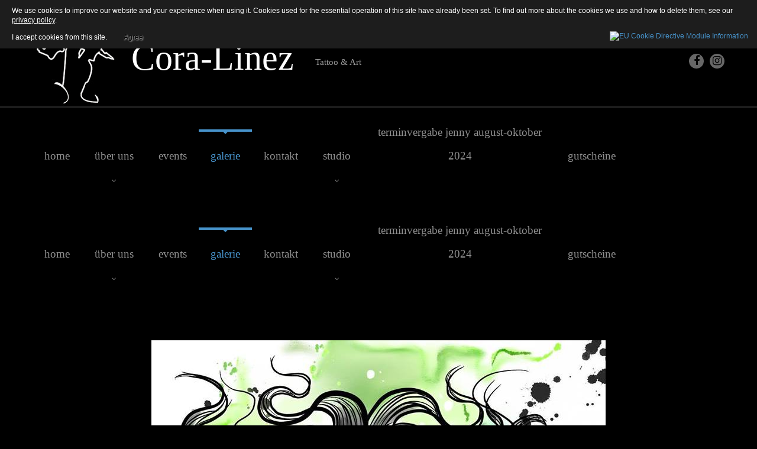

--- FILE ---
content_type: text/html; charset=utf-8
request_url: https://cora-linez.de/galerie/gallery/kunst/22528016-1475227579229611-5494799579790128825-n-359
body_size: 15546
content:
<!DOCTYPE html>
<html xmlns="http://www.w3.org/1999/xhtml" xml:lang="en-gb" lang="en-gb">
    <head>
                <base href="https://cora-linez.de/galerie/gallery/kunst/22528016-1475227579229611-5494799579790128825-n-359" />
	<meta http-equiv="content-type" content="text/html; charset=utf-8" />
	<meta name="keywords" content="Tattoo, Studio, Saarbrücken, Tattoo Studio, Cora-linez, Cora-Linez Tattoo Studio, Cora Linez" />
	<meta name="description" content="Cora-Linez" />
	<meta name="generator" content="Joomla! - Open Source Content Management" />
	<title>Galerie - Category: Kunst - Image:  22528016_1475227579229611_5494799579790128825_n</title>
	<link href="/templates/theme3339/favicon.ico" rel="shortcut icon" type="image/vnd.microsoft.icon" />
	<link href="https://cora-linez.de/media/joomgallery/css/joom_settings.css" rel="stylesheet" type="text/css" />
	<link href="https://cora-linez.de/media/joomgallery/css/joomgallery.css" rel="stylesheet" type="text/css" />
	<link href="/media/jui/css/chosen.css?81fdf0c3ded05d4161da7600bbc12b6f" rel="stylesheet" type="text/css" />
	<link href="/templates/theme3339/css/template.css" rel="stylesheet" type="text/css" />
	<link href="/templates/theme3339/css/font-awesome.css" rel="stylesheet" type="text/css" />
	<link href="/templates/theme3339/css/gallery.css" rel="stylesheet" type="text/css" />
	<link href="/templates/theme3339/css/komento.css" rel="stylesheet" type="text/css" />
	<link href="/templates/theme3339/css/color_schemes/color_scheme_2.css" rel="stylesheet" type="text/css" id="color_scheme" />
	<link href="/templates/theme3339/html/mod_icemegamenu/css/navbar.css" rel="stylesheet" type="text/css" />
	<script src="https://cora-linez.de/media/joomgallery/js/detail.js" type="text/javascript"></script>
	<script src="/media/jui/js/jquery.min.js?81fdf0c3ded05d4161da7600bbc12b6f" type="text/javascript"></script>
	<script src="/media/jui/js/jquery-noconflict.js?81fdf0c3ded05d4161da7600bbc12b6f" type="text/javascript"></script>
	<script src="/media/jui/js/jquery-migrate.min.js?81fdf0c3ded05d4161da7600bbc12b6f" type="text/javascript"></script>
	<script src="/plugins/system/bootstrap_3/assets/js/bootstrap.min.js" type="text/javascript"></script>
	<script src="/templates/theme3339/js/jquery.validate.min.js" type="text/javascript"></script>
	<script src="/templates/theme3339/js/additional-methods.min.js" type="text/javascript"></script>
	<script src="/media/jui/js/chosen.jquery.min.js?81fdf0c3ded05d4161da7600bbc12b6f" type="text/javascript"></script>
	<script src="/templates/theme3339/js/scripts.js" type="text/javascript"></script>
	<script src="/templates/theme3339/html/mod_icemegamenu/js/menu.js" type="text/javascript" defer="defer"></script>
	<script src="/templates/theme3339/html/mod_icemegamenu/js/jquery.rd-navbar.js" type="text/javascript" defer="defer"></script>
	<script type="text/javascript">
(function($){$(document).ready(function(){v=$('#joomcommentform').validate({wrapper:'mark',submitHandler:function(a){joom_validatecomment()}});$('.btn[type=reset]').click(function(){v.resetForm()})})})(jQuery);jQuery(document).ready(function($){
	jQuery('.hasTooltip').tooltip({"html": true});
if(window.MooTools) {

			  // Mootools conflict fix for toggle with Bootstrap 3/JQuery
			  window.addEvent('load', function() {
			    $$('[rel=tooltip],[data-toggle],a[data-toggle],button[data-toggle],[data-toggle=collapse],a[data-toggle=dropdown],.hasTooltip').each(function (e) {
			        e.getParent().hide = null;
			        e.hide = null;
			    });
			  });

			}
});
	jQuery(function ($) {
		initChosen();
		$("body").on("subform-row-add", initChosen);

		function initChosen(event, container)
		{
			container = container || document;
			$(container).find("select").chosen({"disable_search_threshold":10,"search_contains":true,"allow_single_deselect":true,"placeholder_text_multiple":"Type or select some options","placeholder_text_single":"Select an option","no_results_text":"No results match"});
		}
	});
	var path = "templates/theme3339/js/";(function($){$(document).ready(function(){var o=$("#back-top");$(window).scroll(function(){if($(this).scrollTop()>100){o.fadeIn()}else{o.fadeOut()}});var $scrollEl=($.browser.mozilla||$.browser.msie)?$("html"):$("body");o.find("a").click(function(){$scrollEl.animate({scrollTop:0},400);return false})})})(jQuery);jQuery(function($){var e=$(window).width();$("#icemegamenu").find(".icesubMenu").each(function(a){var b=$(this).offset();var c=b.left+$(this).width();if(c>=e){$(this).addClass("ice_righttoleft")}});$(window).resize(function(){var d=$(window).width();$("#icemegamenu").find(".icesubMenu").removeClass("ice_righttoleft").each(function(a){var b=$(this).offset();var c=b.left+$(this).width();if(c>=d){$(this).addClass("ice_righttoleft")}})})});
	</script>
	<!-- Do not edit IE conditional style below -->
  <!--[if lte IE 6]>
  <style type="text/css">
    .pngfile {
      behavior:url('https://cora-linez.de/media/joomgallery/js/pngbehavior.htc') !important;
    }
  </style>
  <![endif]-->
  <!-- End Conditional Style -->

    <style>
                div#cookieMessageContainer {
                    font: normal 12px/16px Arial,Verdana,sans-serif;
                    position:fixed;
                    z-index:9999;
                    top:0px;
					right:0px;
                    margin:0px auto;
					color: #fff;
					padding: 5px;
                }
                table, tr, td {border:0px !important}
				#cookieMessageText p,.accept{font:normal 12px/16px Arial,Verdana,sans-serif;margin:0;padding:0 0 6px;text-align:left;vertical-align:middle}
				#cookieMessageContainer table,#cookieMessageContainer td{margin:0;padding:0;vertical-align:middle}
                #cookieMessageText, .accept  {font-family:arial,verdana;
                    font-size:12px;}
                #cookieMessageContainer .cookie_button{background: url(https://cora-linez.de/plugins/system/EUCookieDirectiveLite/EUCookieDirectiveLite/images/continue_button.png);text-shadow: #fff 0.1em 0.1em 0.2em; color: #000; padding: 5px 12px;height: 14px;float: left;}
                #cookieMessageAgreementForm {margin-left:10px;}
                #cookieMessageInformationIcon {margin-right:10px;height:29px;}
				#continue_button{vertical-align:middle;cursor:pointer;margin:0 0 0 10px}
                #info_icon {vertical-align:middle;margin-top:5px;}
                #buttonbarContainer {height:29px;margin-bottom:-10px;}
                #cookietable {border:none;cellpadding:0px;}
                #cookietable td {border:none;}
                #outer table, #outer tr, #outer td {border:none;}
                #outer{padding:2px;}
				.accept {float: left;padding: 5px 6px 4px 15px; color: #fff;}
				a#cookieMessageDetailsLink {color:#fff!important; text-decoration: underline;}
            </style></head>
    <body class="body__ option-com_joomgallery view-detail task- itemid-203">
                <!-- Body -->
        <div id="wrapper">
            <div class="wrapper-inner">
                <a id="fake" href='#'></a>
                <!-- Top -->
                <!-- top -->
    <div id="top"><div class="container">
        <div class="row"><!-- Logo -->
                            <div id="logo" class="col-sm-7">
                                <a href="https://cora-linez.de/">
                                    <img src="/images/logo3.jpg" alt="Cora-Linez">
                                    <span class="site-logo"><span class="item_title_char0 item_title_char_odd item_title_char_first_half item_title_char_first">C</span><span class="item_title_char1 item_title_char_even item_title_char_first_half">o</span><span class="item_title_char2 item_title_char_odd item_title_char_first_half">r</span><span class="item_title_char3 item_title_char_even item_title_char_first_half">a</span><span class="item_title_char4 item_title_char_odd item_title_char_first_half">-</span><span class="item_title_char5 item_title_char_even item_title_char_second_half">L</span><span class="item_title_char6 item_title_char_odd item_title_char_second_half">i</span><span class="item_title_char7 item_title_char_even item_title_char_second_half">n</span><span class="item_title_char8 item_title_char_odd item_title_char_second_half">e</span><span class="item_title_char9 item_title_char_even item_title_char_second_half item_title_char_last">z</span></span>
                                </a>
                                <div class="site-description">Tattoo & Art</div></div>
                            <div class="moduletable   col-sm-5"><div class="module_container">
<div class="mod-menu mod-menu__social">
	<ul class="nav menu social">
	<li class="item-148"><a class="fa fa-facebook" href="https://www.facebook.com/CORA-Linez-726092414143135/?fref=ts" target="_blank" title="Facebook" ></a>
</li><li class="item-654"><a class="fa fa-instagram" href="https://www.instagram.com/cora_linez/" target="_blank" title="Instagram" ></a>
</li>	</ul>
</div></div></div></div>
        </div></div>

                <!-- header -->
    <div id="header"><div class="container">
        <div class="row"><nav class="moduletable home_menu  col-sm-12"><div class="module_container">
<div class="icemegamenu">
	<ul id="icemegamenu">
		<li id="iceMenu_101" class="iceMenuLiLevel_1 fullwidth">
			<a href="https://cora-linez.de/" class=" iceMenuTitle ">
				<span class="icemega_title icemega_nosubtitle">Home</span>
			</a>
		</li>
		<li id="iceMenu_134" class="iceMenuLiLevel_1 mzr-drop parent ">
			<a href="/ueber-uns" class=" iceMenuTitle ">
				<span class="icemega_title icemega_nosubtitle">Über uns</span>
			</a>
			<ul class="icesubMenu icemodules sub_level_1" style="width:330px">
				<li>
					<div style="float:left;width:330px" class="iceCols">
						<ul>
							<li id="iceMenu_672" class="iceMenuLiLevel_2 ">
								<a href="/ueber-uns/jenny" class=" iceMenuTitle ">
									<span class="icemega_title icemega_nosubtitle">Jenny</span>
								</a>
							</li>
						</ul>
					</div>
				</li>
			</ul>
		</li>
		<li id="iceMenu_285" class="iceMenuLiLevel_1 ">
			<a href="/events" class=" iceMenuTitle ">
				<span class="icemega_title icemega_nosubtitle">Events</span>
			</a>
		</li>
		<li id="iceMenu_203" class="iceMenuLiLevel_1 current active gallery">
			<a href="/galerie" class="icemega_active iceMenuTitle ">
				<span class="icemega_title icemega_nosubtitle">Galerie</span>
			</a>
		</li>
		<li id="iceMenu_142" class="iceMenuLiLevel_1 ">
			<a href="/kontakt" class=" iceMenuTitle ">
				<span class="icemega_title icemega_nosubtitle">Kontakt</span>
			</a>
		</li>
		<li id="iceMenu_650" class="iceMenuLiLevel_1 mzr-drop parent ">
			<a href="/studio" class=" iceMenuTitle ">
				<span class="icemega_title icemega_nosubtitle">Studio</span>
			</a>
			<ul class="icesubMenu icemodules sub_level_1" style="width:280px">
				<li>
					<div style="float:left;width:280px" class="iceCols">
						<ul>
							<li id="iceMenu_651" class="iceMenuLiLevel_2 ">
								<a href="/studio/studio-galerie" class=" iceMenuTitle ">
									<span class="icemega_title icemega_nosubtitle">Studio Galerie</span>
								</a>
							</li>
						</ul>
					</div>
				</li>
			</ul>
		</li>
		<li id="iceMenu_702" class="iceMenuLiLevel_1 ">
			<a href="/tanfragen" class=" iceMenuTitle ">
				<span class="icemega_title icemega_nosubtitle">Terminvergabe Jenny August-Oktober 2024</span>
			</a>
		</li>
		<li id="iceMenu_722" class="iceMenuLiLevel_1 ">
			<a href="https://kko.kisscalservice.de/gutschein?dbstudio=ks_coralinez" class=" iceMenuTitle ">
				<span class="icemega_title icemega_nosubtitle">Gutscheine</span>
			</a>
		</li>
	</ul>
</div></div></nav></div>
        </div></div>

                                <!-- Main Content row -->
                <div id="content">
                                        <div class="container">
                        <div class="row">
                                                <div class="content-inner">
                                <!-- Left sidebar -->
                                                                
                                <div id="component" class="col-sm-12">
                                    <main role="main">
                                                                                <div id="system-message-container">
	</div>

                                        <div class="gallery page-item">
  <div id="jg_dtl_photo" class="jg_dtl_photo item_img img-full img-full__none">
      <img src="https://cora-linez.de/images/joomgallery/details/tattoo_galerie_2/kunst_11/22528016_1475227579229611_5494799579790128825_n_20180202_1758636203.jpg" class="jg_photo_custom" id="jg_photo_big" width="768" height="960" alt="22528016_1475227579229611_5494799579790128825_n"  />
  </div>
</div>
  </div>
                                                                            </main>
                                </div>
                                                            </div>
                                                    </div>
                    </div>
                                            </div>
                            </div>
        </div>
        <div id="footer-wrapper">
            <div class="footer-wrapper-inner">
                                <!-- Copyright -->
                <div id="copyright" role="contentinfo">
                    <div class="container">                        <div class="row">
                            <div class="copyright col-sm-6">
                                                                <span class="siteName">Cora-Linez</span>
                                <span class="copy">&copy; </span><span class="year">2026</span>                                <a class="privacy_link" rel="license" href="/impressum">
                                    Impressum                                </a>
                                
                    </div>
                </div>
            </div>
        </div>
        <div id="back-top">
        <a href="#"><span></span> </a>
    </div>        
                
    <div id="outer" style="width:100%"><div id="cookieMessageContainer" style="margin-top:-10px;width:100%;background-color:#1D1D1D;"><table width="100%"><tr><td colspan="2"><div id="cookieMessageText" style="padding:15px 10px 0 15px;"><p style="color:#fff;">We use cookies to improve our website and your experience when using it. Cookies used for the essential operation of this site have already been set. To find out more about the cookies we use and how to delete them, see our <a id="cookieMessageDetailsLink" title="View our privacy policy page" href="/index.php">privacy policy</a>.</p></div></td></tr><tr><td align="left">&nbsp;&nbsp;<span class="accept"><span class="cookieMessageText">I accept cookies from this site.</span></span></label> <div border="0" class="cookie_button" id="continue_button" onclick="SetCookie('cookieAcceptanceCookie','accepted',9999);">Agree</div></td><td align="right"><div id="cookieMessageInformationIcon" style="float:right;"><a href="http://www.channeldigital.co.uk/developer-resources/eu-cookie-directive-module.html" target="_blank"><img id="info_icon" src="https://cora-linez.de/plugins/system/EUCookieDirectiveLite/EUCookieDirectiveLite/images/info_icon.png" alt="EU Cookie Directive Module Information" title="EU Cookie Directive Module Information" border="0" ></a></div></td></tr></table></div></div><script type="text/javascript" src="https://cora-linez.de/plugins/system/EUCookieDirectiveLite/EUCookieDirectiveLite/EUCookieDirective.js"></script>
</body>
</html>

--- FILE ---
content_type: text/css
request_url: https://cora-linez.de/templates/theme3339/css/color_schemes/color_scheme_2.css
body_size: 10128
content:
/* fancybox.less
=========================================================*/
/* gallery.less
=========================================================*/
.jg_subcatelem_txt {
  background: rgba(71, 147, 203, 0.5);
}
.jg_subcatelem_txt:before {
  background: #4793cb;
}
.jg_imgalign_catimgs .jg_catelem_txt {
  background: rgba(71, 147, 203, 0.5);
}
.jg_imgalign_catimgs .jg_catelem_txt:before {
  background: #4793cb;
}
/* komento.less
=========================================================*/
#section-kmt .kmt-control-user .kmt-btn {
  border: 1px solid #72abd4;
  color: #9dc2de;
}
#section-kmt .kmt-like-counter {
  border: 1px solid #72abd4;
}
#section-kmt .kmt-like-counter:before {
  border-left: 5px solid #72abd4;
}
#section-kmt .kmt-rank-progress {
  background: #4793cb;
}
/* kunena.skinner.less
=========================================================*/
#Kunena .kfile-hide .kbutton,
#Kunena .kfile-hide .kfile-input {
  background: #4793cb;
}
#Kunena a:hover {
  color: #4793cb;
}
#Kunena ul li a:hover {
  color: #4793cb;
}
#Kunena div.chzn-container .chzn-results li:hover {
  background: #4793cb;
}
#Kunena #ktop #ktopmenu #ktab ul.menu li a {
  border-bottom: 2px solid transparent;
}
#Kunena .klist-markallcatsread + div.kblock {
  margin-top: 0;
}
#Kunena div.kblock div.kheader {
  background: #4793cb;
}
#Kunena .chzn-container-active.chzn-with-drop .chzn-single div {
  background: #4793cb;
}
#Kunena div.kblock div.kheader > span:not(.kcheckbox) {
  background: #4793cb;
}
#Kunena dl.tabs dt.open {
  background: #4793cb;
}
/* layout.less
=========================================================*/
/* owl-carousel.less
=========================================================*/
@-webkit-keyframes fadeOut {
}
@keyframes fadeOut {
}
/* portfolio.less
=========================================================*/
.page-gallery__works .item_img .more_wrapper {
  background: rgba(71, 147, 203, 0.5);
}
.page-gallery__works .gallery-item .item_header h1.item_title a,
.page-gallery__works .gallery-item .item_header h2.item_title a,
.page-gallery__works .gallery-item .item_header h3.item_title a,
.page-gallery__works .gallery-item .item_header h4.item_title a,
.page-gallery__works .gallery-item .item_header h5.item_title a,
.page-gallery__works .gallery-item .item_header h6.item_title a {
  color: #4793cb;
}
.sorting ul#sort li a:hover {
  color: #4793cb;
}
.sorting ul#sort li.active {
  color: #4793cb;
}
.sorting ul#sort li.active a {
  color: #4793cb;
}
.item_img .articleGalleryZoom:before,
.item_img .galleryZoomIcon:before {
  background: #4793cb;
}
/* swiper.less
=========================================================*/
.swiper-pagination-bullet-active {
  background: #4793cb;
}
.swiper-scrollbar-drag {
  background: #4793cb;
}
@-webkit-keyframes swiper-preloader-spin {
}
@keyframes swiper-preloader-spin {
}
/* template.less
=========================================================*/
@-webkit-keyframes fadeIn {
}
@keyframes fadeIn {
}
.mod-newsflash-adv.counters .counter {
  color: #4793cb;
}
.mod-newsflash-adv.counters .item_title {
  color: #4793cb;
}
.mod-newsflash-adv.mod-newsflash-adv__pricing_simple .item .item_content {
  border: 1px solid #4793cb;
}
.mod-newsflash-adv.mod-newsflash-adv__pricing_simple .item .item_content .item_title {
  color: #4793cb;
}
.mod-newsflash-adv.mod-newsflash-adv__pricing_simple .item.featured .item_content .btn:hover {
  background: #4793cb;
}
.mod-newsflash-adv.mod-newsflash-adv__pricing_detailed .item .item_title {
  color: #4793cb;
}
.mod-newsflash-adv.mod-newsflash-adv__pricing_detailed .item .item_content {
  border: 1px solid #4793cb;
}
.tags .label {
  background: #4793cb;
}
.item_info .item_info_dl dd .tags:before,
.item_info .item_info_dl dd .item_createdby:before,
.item_info .item_info_dl dd .item_hits:before,
.item_info .item_info_dl dd .item_published:before,
.item_info .item_info_dl dd .item_category-name:before,
.item_info .item_info_dl dd .kmt-comment:before {
  color: #4793cb;
}
.item_info .item_info_dl dd a:hover {
  color: #4793cb;
}
.social-links li a {
  color: #4793cb;
}
#copyright ul li a {
  color: #4793cb;
}
.copyright .year:after {
  color: #4793cb;
  content: '•';
}
.copyright a:hover {
  color: #4793cb;
}
hr {
  border-top: 1px solid #8ab7d7;
}
a {
  color: #4793cb;
}
h1.heading-style-4,
h2.heading-style-4,
h3.heading-style-4,
h4.heading-style-4,
h5.heading-style-4,
h6.heading-style-4 {
  color: #4793cb;
}
h1.heading-style-5,
h2.heading-style-5,
h3.heading-style-5,
h4.heading-style-5,
h5.heading-style-5,
h6.heading-style-5 {
  color: #4793cb;
}
h1.heading-style-6,
h2.heading-style-6,
h3.heading-style-6,
h4.heading-style-6,
h5.heading-style-6,
h6.heading-style-6 {
  color: #4793cb;
}
h1.title,
h2.title,
h3.title,
h4.title,
h5.title,
h6.title {
  color: #4793cb;
}
blockquote cite {
  color: #4793cb;
}
.item_introtext mark,
.item_fulltext mark,
.category_desc mark {
  background: #4793cb;
}
table th {
  background: #4793cb;
}
table a {
  color: #4793cb;
}
dl.table dt {
  background: #4793cb;
}
div.chzn-container .chzn-results li.highlighted {
  background: #4793cb;
}
.input-prepend {
  /* .add-on:first-child,
  .btn:first-child {
    
    } */
}
.input-prepend .add-on i,
.input-prepend .add-on > span {
  color: #4793cb;
}
.input-prepend .add-on:hover i {
  background: #4793cb;
}
/* Allow for input prepend/append in search forms */
.btn:hover,
.kbutton:hover,
.btn:focus,
.kbutton:focus,
.btn.focus,
.kbutton.focus,
.btn.active,
.kbutton.active,
.btn.selected,
.kbutton.selected {
  background: #4793cb;
}
/* .btn-info {
  
  
  &:hover {
    
    
  }
} */
/* .btn-default {
    
}
.btn-primary {
    
}

.btn-success {
    
}

.btn-info {
    
}

.btn-warning {
    
}

.btn-danger {
    
}
 */
/* 
.input-group-lg > .form-control,
.input-group-lg > .input-group-addon,
.input-group-lg > .input-group-btn > .btn {
  
}
.input-group-sm > .form-control,
.input-group-sm > .input-group-addon,
.input-group-sm > .input-group-btn > .btn {
  
} */
.nav-tabs > li > a:hover {
  border-bottom: 4px solid #4793cb;
}
.nav-tabs > li > a:hover:before {
  width: 0;
  height: 0;
  border-style: solid;
  border-width: 0 4px 4px 4px;
  border-color: transparent transparent #4793cb transparent;
}
.nav-tabs > li.active > a,
.nav-tabs > li.active > a:hover,
.nav-tabs > li.active > a:focus {
  border-bottom: 4px solid #4793cb;
}
.nav-tabs > li.active > a:before,
.nav-tabs > li.active > a:hover:before,
.nav-tabs > li.active > a:focus:before {
  width: 0;
  height: 0;
  border-style: solid;
  border-width: 0 4px 4px 4px;
  border-color: transparent transparent #4793cb transparent;
}
.breadcrumb li.active {
  color: #4793cb;
}
.breadcrumb li.active span {
  color: #4793cb;
}
.breadcrumb a:hover {
  color: #4793cb;
}
/*.label-default {
  
}

.label-primary {
  
}

.label-success {
  
}

.label-info {
  
}

.label-warning {
  
}

.label-danger {
  
}
*/
.progress-bar-default .progress-bar__stroke {
  stroke: #4793cb;
}
.progress-bar-default.progress-bar-radial .progress-bar__stroke {
  stroke: #4793cb;
}
ul > li a:hover,
ol > li a:hover {
  color: #4793cb;
}
ol li:before {
  color: #4793cb;
}
.nav.menu.social li a:hover {
  color: #4793cb;
}
ul.icons li a {
  color: #4793cb;
}
.panel-group .panel-heading a {
  border-bottom: 4px solid #4793cb;
  color: #4793cb;
}
.custom .panel-group .panel-heading a {
  background: #4793cb;
}
/* .panel-default {
     
  } */
/*.panel-primary {
     
}
.panel-success {
     
}
.panel-info {
     
}
.panel-warning {
     
}
.panel-danger {
     
}*/
.modal {
  background: #4793cb;
}
.modal-content {
  background-color: #4793cb;
}
.offline_container .well {
  background: #4793cb;
}
.mod-menu .nav.menu.nav-pills > li.active > a {
  background: #4793cb;
}
.icons .btn-group.pull-right ul.dropdown-menu > li > a:hover {
  background: #4793cb;
}
/*======================= Search & Smart Search ========================*/
#back-top a:hover {
  color: #4793cb;
}
#habla_window_div #habla_topbar_div {
  background: #4793cb !important;
}
*::selection {
  background: #4793cb;
}
*::-moz-selection {
  background: #4793cb;
}
.icemega_modulewrap.top_search i.fa-times {
  color: #4793cb;
}
.icemega_modulewrap.top_search .btn-primary {
  color: #4793cb;
}
.login_shell {
  background: #4793cb;
}
div#fixed-sidebar-right .moduletable.login > i.fa-user {
  background: #4793cb;
}
div#fixed-sidebar-right .moduletable.login .mod_login_wrapper {
  background: #4793cb;
}
div#fixed-sidebar-right .moduletable.login .mod_login_wrapper .input-prepend .add-on:hover i {
  color: #4793cb;
}
.menu-login-form > ul:before {
  width: 0;
  height: 0;
  border-style: solid;
  border-width: 0 11px 11px 11px;
  border-color: transparent transparent #4793cb transparent;
}
.menu-login-form .icemega_modulewrap.login_megamenu {
  background: #4793cb;
}
.page-category__history .items-row > div:before {
  background: #4793cb;
}
.page-category__history .items-row:before {
  background: #4793cb;
}
.page-category__faqs .item_title span.item_title_part0 {
  color: #4793cb;
}
.icemegamenu > ul > li > a.iceMenuTitle:before {
  width: 0;
  height: 0;
  border-style: solid;
  border-width: 0px 0px 0 0px;
  border-color: #4793cb transparent transparent transparent;
}
.icemegamenu > ul > li > a.iceMenuTitle:hover,
.icemegamenu > ul > li > a.iceMenuTitle.hover,
.icemegamenu > ul > li > a.iceMenuTitle.icemega_active {
  color: #4793cb;
  border-color: #4793cb;
}
.icemegamenu > ul > li > a.iceMenuTitle:hover:before,
.icemegamenu > ul > li > a.iceMenuTitle.hover:before,
.icemegamenu > ul > li > a.iceMenuTitle.icemega_active:before {
  width: 0;
  height: 0;
  border-style: solid;
  border-width: 4px 4px 0 4px;
  border-color: #4793cb transparent transparent transparent;
}
.icemegamenu > ul > li.active > a.iceMenuTitle,
.icemegamenu > ul > li.hover > a.iceMenuTitle {
  color: #4793cb;
}
ul.icesubMenu li.active > a.iceMenuTitle,
ul.icesubMenu li:hover > a.iceMenuTitle,
ul.icesubMenu li.hover > a.iceMenuTitle {
  color: #4793cb;
}
@media (max-width: 767px) {
  .rd-mobilemenu_ul a.iceMenuTitle:hover {
    background: #4793cb;
  }
  .rd-mobilemenu_ul a.active,
  .rd-mobilemenu_ul li.level_1.active > a {
    color: #4793cb;
    background: #4793cb;
  }
  .rd-mobilemenu_submenu li.active > a {
    color: #4793cb;
  }
}
